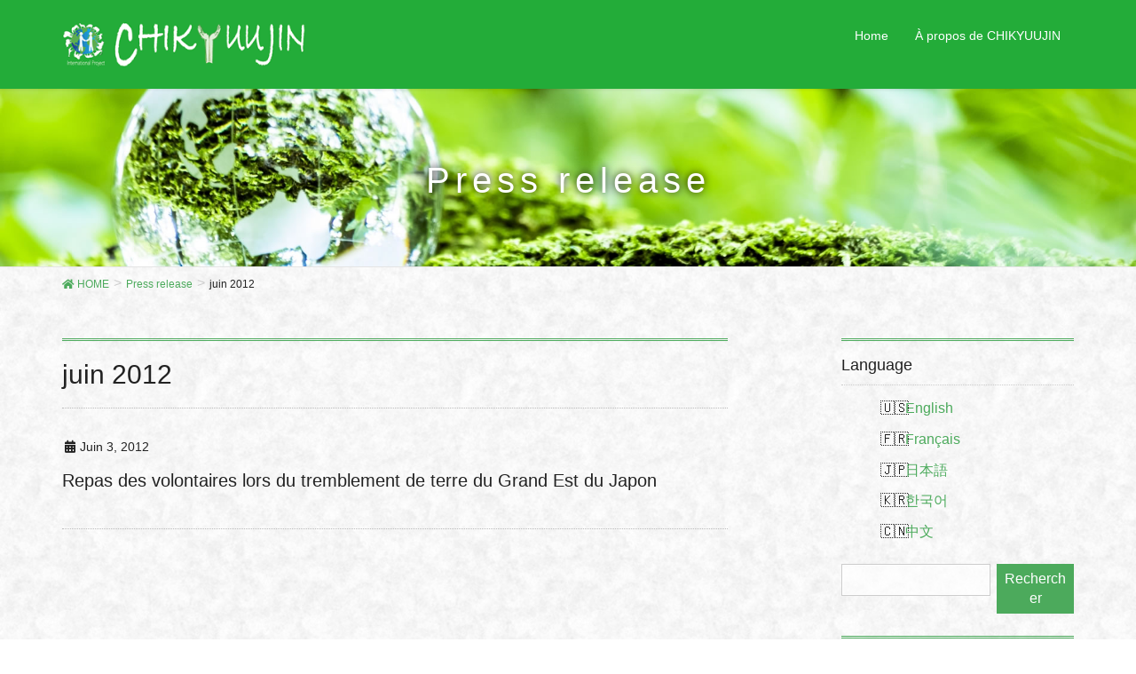

--- FILE ---
content_type: text/html; charset=UTF-8
request_url: https://chikyuujin.net/fr/2012/06/?post_type=press
body_size: 9917
content:
<!DOCTYPE html>
<html lang="fr-FR">
<head>
<meta charset="utf-8">
<meta http-equiv="X-UA-Compatible" content="IE=edge">
<meta name="viewport" content="width=device-width, initial-scale=1">
<!-- Google tag (gtag.js) --><script async src="https://www.googletagmanager.com/gtag/js?id=UA-144573242-2"></script><script>window.dataLayer = window.dataLayer || [];function gtag(){dataLayer.push(arguments);}gtag('js', new Date());gtag('config', 'UA-144573242-2');</script>
<title>juin 2012 | Chikyuujin</title>
<meta name='robots' content='max-image-preview:large' />
<link rel="alternate" type="application/rss+xml" title="Chikyuujin &raquo; Flux" href="https://chikyuujin.net/fr/feed/" />
<link rel="alternate" type="application/rss+xml" title="Chikyuujin &raquo; Flux des commentaires" href="https://chikyuujin.net/fr/comments/feed/" />
<link rel="alternate" type="application/rss+xml" title="Chikyuujin &raquo; Flux pour Press release" href="https://chikyuujin.net/fr/press/feed/" />
<meta name="description" content="Article of juin 2012. Chikyuujin CONGO / KENYA / UAE / UGANDA / JAPAN" /><script type="text/javascript">
window._wpemojiSettings = {"baseUrl":"https:\/\/s.w.org\/images\/core\/emoji\/14.0.0\/72x72\/","ext":".png","svgUrl":"https:\/\/s.w.org\/images\/core\/emoji\/14.0.0\/svg\/","svgExt":".svg","source":{"concatemoji":"https:\/\/chikyuujin.net\/wp-includes\/js\/wp-emoji-release.min.js?ver=6.2.8"}};
/*! This file is auto-generated */
!function(e,a,t){var n,r,o,i=a.createElement("canvas"),p=i.getContext&&i.getContext("2d");function s(e,t){p.clearRect(0,0,i.width,i.height),p.fillText(e,0,0);e=i.toDataURL();return p.clearRect(0,0,i.width,i.height),p.fillText(t,0,0),e===i.toDataURL()}function c(e){var t=a.createElement("script");t.src=e,t.defer=t.type="text/javascript",a.getElementsByTagName("head")[0].appendChild(t)}for(o=Array("flag","emoji"),t.supports={everything:!0,everythingExceptFlag:!0},r=0;r<o.length;r++)t.supports[o[r]]=function(e){if(p&&p.fillText)switch(p.textBaseline="top",p.font="600 32px Arial",e){case"flag":return s("\ud83c\udff3\ufe0f\u200d\u26a7\ufe0f","\ud83c\udff3\ufe0f\u200b\u26a7\ufe0f")?!1:!s("\ud83c\uddfa\ud83c\uddf3","\ud83c\uddfa\u200b\ud83c\uddf3")&&!s("\ud83c\udff4\udb40\udc67\udb40\udc62\udb40\udc65\udb40\udc6e\udb40\udc67\udb40\udc7f","\ud83c\udff4\u200b\udb40\udc67\u200b\udb40\udc62\u200b\udb40\udc65\u200b\udb40\udc6e\u200b\udb40\udc67\u200b\udb40\udc7f");case"emoji":return!s("\ud83e\udef1\ud83c\udffb\u200d\ud83e\udef2\ud83c\udfff","\ud83e\udef1\ud83c\udffb\u200b\ud83e\udef2\ud83c\udfff")}return!1}(o[r]),t.supports.everything=t.supports.everything&&t.supports[o[r]],"flag"!==o[r]&&(t.supports.everythingExceptFlag=t.supports.everythingExceptFlag&&t.supports[o[r]]);t.supports.everythingExceptFlag=t.supports.everythingExceptFlag&&!t.supports.flag,t.DOMReady=!1,t.readyCallback=function(){t.DOMReady=!0},t.supports.everything||(n=function(){t.readyCallback()},a.addEventListener?(a.addEventListener("DOMContentLoaded",n,!1),e.addEventListener("load",n,!1)):(e.attachEvent("onload",n),a.attachEvent("onreadystatechange",function(){"complete"===a.readyState&&t.readyCallback()})),(e=t.source||{}).concatemoji?c(e.concatemoji):e.wpemoji&&e.twemoji&&(c(e.twemoji),c(e.wpemoji)))}(window,document,window._wpemojiSettings);
</script>
<style type="text/css">
img.wp-smiley,
img.emoji {
	display: inline !important;
	border: none !important;
	box-shadow: none !important;
	height: 1em !important;
	width: 1em !important;
	margin: 0 0.07em !important;
	vertical-align: -0.1em !important;
	background: none !important;
	padding: 0 !important;
}
</style>
	<link rel='stylesheet' id='font-awesome-css' href='https://chikyuujin.net/wp-content/themes/lightning-pro/inc/font-awesome/package/versions/5/css/all.min.css?ver=5.11.2' type='text/css' media='all' />
<link rel='stylesheet' id='vkExUnit_common_style-css' href='https://chikyuujin.net/wp-content/plugins/vk-all-in-one-expansion-unit/assets/css/vkExUnit_style.css?ver=9.90.3.2' type='text/css' media='all' />
<style id='vkExUnit_common_style-inline-css' type='text/css'>
:root {--ver_page_top_button_url:url(https://chikyuujin.net/wp-content/plugins/vk-all-in-one-expansion-unit/assets/images/to-top-btn-icon.svg);}@font-face {font-weight: normal;font-style: normal;font-family: "vk_sns";src: url("https://chikyuujin.net/wp-content/plugins/vk-all-in-one-expansion-unit/inc/sns/icons/fonts/vk_sns.eot?-bq20cj");src: url("https://chikyuujin.net/wp-content/plugins/vk-all-in-one-expansion-unit/inc/sns/icons/fonts/vk_sns.eot?#iefix-bq20cj") format("embedded-opentype"),url("https://chikyuujin.net/wp-content/plugins/vk-all-in-one-expansion-unit/inc/sns/icons/fonts/vk_sns.woff?-bq20cj") format("woff"),url("https://chikyuujin.net/wp-content/plugins/vk-all-in-one-expansion-unit/inc/sns/icons/fonts/vk_sns.ttf?-bq20cj") format("truetype"),url("https://chikyuujin.net/wp-content/plugins/vk-all-in-one-expansion-unit/inc/sns/icons/fonts/vk_sns.svg?-bq20cj#vk_sns") format("svg");}
</style>
<link rel='stylesheet' id='wp-block-library-css' href='https://chikyuujin.net/wp-includes/css/dist/block-library/style.min.css?ver=6.2.8' type='text/css' media='all' />
<link rel='stylesheet' id='classic-theme-styles-css' href='https://chikyuujin.net/wp-includes/css/classic-themes.min.css?ver=6.2.8' type='text/css' media='all' />
<style id='global-styles-inline-css' type='text/css'>
body{--wp--preset--color--black: #000000;--wp--preset--color--cyan-bluish-gray: #abb8c3;--wp--preset--color--white: #ffffff;--wp--preset--color--pale-pink: #f78da7;--wp--preset--color--vivid-red: #cf2e2e;--wp--preset--color--luminous-vivid-orange: #ff6900;--wp--preset--color--luminous-vivid-amber: #fcb900;--wp--preset--color--light-green-cyan: #7bdcb5;--wp--preset--color--vivid-green-cyan: #00d084;--wp--preset--color--pale-cyan-blue: #8ed1fc;--wp--preset--color--vivid-cyan-blue: #0693e3;--wp--preset--color--vivid-purple: #9b51e0;--wp--preset--gradient--vivid-cyan-blue-to-vivid-purple: linear-gradient(135deg,rgba(6,147,227,1) 0%,rgb(155,81,224) 100%);--wp--preset--gradient--light-green-cyan-to-vivid-green-cyan: linear-gradient(135deg,rgb(122,220,180) 0%,rgb(0,208,130) 100%);--wp--preset--gradient--luminous-vivid-amber-to-luminous-vivid-orange: linear-gradient(135deg,rgba(252,185,0,1) 0%,rgba(255,105,0,1) 100%);--wp--preset--gradient--luminous-vivid-orange-to-vivid-red: linear-gradient(135deg,rgba(255,105,0,1) 0%,rgb(207,46,46) 100%);--wp--preset--gradient--very-light-gray-to-cyan-bluish-gray: linear-gradient(135deg,rgb(238,238,238) 0%,rgb(169,184,195) 100%);--wp--preset--gradient--cool-to-warm-spectrum: linear-gradient(135deg,rgb(74,234,220) 0%,rgb(151,120,209) 20%,rgb(207,42,186) 40%,rgb(238,44,130) 60%,rgb(251,105,98) 80%,rgb(254,248,76) 100%);--wp--preset--gradient--blush-light-purple: linear-gradient(135deg,rgb(255,206,236) 0%,rgb(152,150,240) 100%);--wp--preset--gradient--blush-bordeaux: linear-gradient(135deg,rgb(254,205,165) 0%,rgb(254,45,45) 50%,rgb(107,0,62) 100%);--wp--preset--gradient--luminous-dusk: linear-gradient(135deg,rgb(255,203,112) 0%,rgb(199,81,192) 50%,rgb(65,88,208) 100%);--wp--preset--gradient--pale-ocean: linear-gradient(135deg,rgb(255,245,203) 0%,rgb(182,227,212) 50%,rgb(51,167,181) 100%);--wp--preset--gradient--electric-grass: linear-gradient(135deg,rgb(202,248,128) 0%,rgb(113,206,126) 100%);--wp--preset--gradient--midnight: linear-gradient(135deg,rgb(2,3,129) 0%,rgb(40,116,252) 100%);--wp--preset--duotone--dark-grayscale: url('#wp-duotone-dark-grayscale');--wp--preset--duotone--grayscale: url('#wp-duotone-grayscale');--wp--preset--duotone--purple-yellow: url('#wp-duotone-purple-yellow');--wp--preset--duotone--blue-red: url('#wp-duotone-blue-red');--wp--preset--duotone--midnight: url('#wp-duotone-midnight');--wp--preset--duotone--magenta-yellow: url('#wp-duotone-magenta-yellow');--wp--preset--duotone--purple-green: url('#wp-duotone-purple-green');--wp--preset--duotone--blue-orange: url('#wp-duotone-blue-orange');--wp--preset--font-size--small: 13px;--wp--preset--font-size--medium: 20px;--wp--preset--font-size--large: 36px;--wp--preset--font-size--x-large: 42px;--wp--preset--spacing--20: 0.44rem;--wp--preset--spacing--30: 0.67rem;--wp--preset--spacing--40: 1rem;--wp--preset--spacing--50: 1.5rem;--wp--preset--spacing--60: 2.25rem;--wp--preset--spacing--70: 3.38rem;--wp--preset--spacing--80: 5.06rem;--wp--preset--shadow--natural: 6px 6px 9px rgba(0, 0, 0, 0.2);--wp--preset--shadow--deep: 12px 12px 50px rgba(0, 0, 0, 0.4);--wp--preset--shadow--sharp: 6px 6px 0px rgba(0, 0, 0, 0.2);--wp--preset--shadow--outlined: 6px 6px 0px -3px rgba(255, 255, 255, 1), 6px 6px rgba(0, 0, 0, 1);--wp--preset--shadow--crisp: 6px 6px 0px rgba(0, 0, 0, 1);}:where(.is-layout-flex){gap: 0.5em;}body .is-layout-flow > .alignleft{float: left;margin-inline-start: 0;margin-inline-end: 2em;}body .is-layout-flow > .alignright{float: right;margin-inline-start: 2em;margin-inline-end: 0;}body .is-layout-flow > .aligncenter{margin-left: auto !important;margin-right: auto !important;}body .is-layout-constrained > .alignleft{float: left;margin-inline-start: 0;margin-inline-end: 2em;}body .is-layout-constrained > .alignright{float: right;margin-inline-start: 2em;margin-inline-end: 0;}body .is-layout-constrained > .aligncenter{margin-left: auto !important;margin-right: auto !important;}body .is-layout-constrained > :where(:not(.alignleft):not(.alignright):not(.alignfull)){max-width: var(--wp--style--global--content-size);margin-left: auto !important;margin-right: auto !important;}body .is-layout-constrained > .alignwide{max-width: var(--wp--style--global--wide-size);}body .is-layout-flex{display: flex;}body .is-layout-flex{flex-wrap: wrap;align-items: center;}body .is-layout-flex > *{margin: 0;}:where(.wp-block-columns.is-layout-flex){gap: 2em;}.has-black-color{color: var(--wp--preset--color--black) !important;}.has-cyan-bluish-gray-color{color: var(--wp--preset--color--cyan-bluish-gray) !important;}.has-white-color{color: var(--wp--preset--color--white) !important;}.has-pale-pink-color{color: var(--wp--preset--color--pale-pink) !important;}.has-vivid-red-color{color: var(--wp--preset--color--vivid-red) !important;}.has-luminous-vivid-orange-color{color: var(--wp--preset--color--luminous-vivid-orange) !important;}.has-luminous-vivid-amber-color{color: var(--wp--preset--color--luminous-vivid-amber) !important;}.has-light-green-cyan-color{color: var(--wp--preset--color--light-green-cyan) !important;}.has-vivid-green-cyan-color{color: var(--wp--preset--color--vivid-green-cyan) !important;}.has-pale-cyan-blue-color{color: var(--wp--preset--color--pale-cyan-blue) !important;}.has-vivid-cyan-blue-color{color: var(--wp--preset--color--vivid-cyan-blue) !important;}.has-vivid-purple-color{color: var(--wp--preset--color--vivid-purple) !important;}.has-black-background-color{background-color: var(--wp--preset--color--black) !important;}.has-cyan-bluish-gray-background-color{background-color: var(--wp--preset--color--cyan-bluish-gray) !important;}.has-white-background-color{background-color: var(--wp--preset--color--white) !important;}.has-pale-pink-background-color{background-color: var(--wp--preset--color--pale-pink) !important;}.has-vivid-red-background-color{background-color: var(--wp--preset--color--vivid-red) !important;}.has-luminous-vivid-orange-background-color{background-color: var(--wp--preset--color--luminous-vivid-orange) !important;}.has-luminous-vivid-amber-background-color{background-color: var(--wp--preset--color--luminous-vivid-amber) !important;}.has-light-green-cyan-background-color{background-color: var(--wp--preset--color--light-green-cyan) !important;}.has-vivid-green-cyan-background-color{background-color: var(--wp--preset--color--vivid-green-cyan) !important;}.has-pale-cyan-blue-background-color{background-color: var(--wp--preset--color--pale-cyan-blue) !important;}.has-vivid-cyan-blue-background-color{background-color: var(--wp--preset--color--vivid-cyan-blue) !important;}.has-vivid-purple-background-color{background-color: var(--wp--preset--color--vivid-purple) !important;}.has-black-border-color{border-color: var(--wp--preset--color--black) !important;}.has-cyan-bluish-gray-border-color{border-color: var(--wp--preset--color--cyan-bluish-gray) !important;}.has-white-border-color{border-color: var(--wp--preset--color--white) !important;}.has-pale-pink-border-color{border-color: var(--wp--preset--color--pale-pink) !important;}.has-vivid-red-border-color{border-color: var(--wp--preset--color--vivid-red) !important;}.has-luminous-vivid-orange-border-color{border-color: var(--wp--preset--color--luminous-vivid-orange) !important;}.has-luminous-vivid-amber-border-color{border-color: var(--wp--preset--color--luminous-vivid-amber) !important;}.has-light-green-cyan-border-color{border-color: var(--wp--preset--color--light-green-cyan) !important;}.has-vivid-green-cyan-border-color{border-color: var(--wp--preset--color--vivid-green-cyan) !important;}.has-pale-cyan-blue-border-color{border-color: var(--wp--preset--color--pale-cyan-blue) !important;}.has-vivid-cyan-blue-border-color{border-color: var(--wp--preset--color--vivid-cyan-blue) !important;}.has-vivid-purple-border-color{border-color: var(--wp--preset--color--vivid-purple) !important;}.has-vivid-cyan-blue-to-vivid-purple-gradient-background{background: var(--wp--preset--gradient--vivid-cyan-blue-to-vivid-purple) !important;}.has-light-green-cyan-to-vivid-green-cyan-gradient-background{background: var(--wp--preset--gradient--light-green-cyan-to-vivid-green-cyan) !important;}.has-luminous-vivid-amber-to-luminous-vivid-orange-gradient-background{background: var(--wp--preset--gradient--luminous-vivid-amber-to-luminous-vivid-orange) !important;}.has-luminous-vivid-orange-to-vivid-red-gradient-background{background: var(--wp--preset--gradient--luminous-vivid-orange-to-vivid-red) !important;}.has-very-light-gray-to-cyan-bluish-gray-gradient-background{background: var(--wp--preset--gradient--very-light-gray-to-cyan-bluish-gray) !important;}.has-cool-to-warm-spectrum-gradient-background{background: var(--wp--preset--gradient--cool-to-warm-spectrum) !important;}.has-blush-light-purple-gradient-background{background: var(--wp--preset--gradient--blush-light-purple) !important;}.has-blush-bordeaux-gradient-background{background: var(--wp--preset--gradient--blush-bordeaux) !important;}.has-luminous-dusk-gradient-background{background: var(--wp--preset--gradient--luminous-dusk) !important;}.has-pale-ocean-gradient-background{background: var(--wp--preset--gradient--pale-ocean) !important;}.has-electric-grass-gradient-background{background: var(--wp--preset--gradient--electric-grass) !important;}.has-midnight-gradient-background{background: var(--wp--preset--gradient--midnight) !important;}.has-small-font-size{font-size: var(--wp--preset--font-size--small) !important;}.has-medium-font-size{font-size: var(--wp--preset--font-size--medium) !important;}.has-large-font-size{font-size: var(--wp--preset--font-size--large) !important;}.has-x-large-font-size{font-size: var(--wp--preset--font-size--x-large) !important;}
.wp-block-navigation a:where(:not(.wp-element-button)){color: inherit;}
:where(.wp-block-columns.is-layout-flex){gap: 2em;}
.wp-block-pullquote{font-size: 1.5em;line-height: 1.6;}
</style>
<link rel='stylesheet' id='bogo-css' href='https://chikyuujin.net/wp-content/plugins/bogo/includes/css/style.css?ver=3.7' type='text/css' media='all' />
<link rel='stylesheet' id='veu-cta-css' href='https://chikyuujin.net/wp-content/plugins/vk-all-in-one-expansion-unit/inc/call-to-action/package/assets/css/style.css?ver=9.90.3.2' type='text/css' media='all' />
<link rel='stylesheet' id='lightning-common-style-css' href='https://chikyuujin.net/wp-content/themes/lightning-pro/assets/css/common.css?ver=3.2.2' type='text/css' media='all' />
<link rel='stylesheet' id='lightning-design-style-css' href='https://chikyuujin.net/wp-content/plugins/lightning-skin-jpnstyle/bs3/css/style.css?ver=4.0.2' type='text/css' media='all' />
<style id='lightning-design-style-inline-css' type='text/css'>
/* ltg theme common */.color_key_bg,.color_key_bg_hover:hover{background-color: #4caa5c;}.color_key_txt,.color_key_txt_hover:hover{color: #4caa5c;}.color_key_border,.color_key_border_hover:hover{border-color: #4caa5c;}.color_key_dark_bg,.color_key_dark_bg_hover:hover{background-color: #a3c62b;}.color_key_dark_txt,.color_key_dark_txt_hover:hover{color: #a3c62b;}.color_key_dark_border,.color_key_dark_border_hover:hover{border-color: #a3c62b;}
.bbp-submit-wrapper .button.submit,.woocommerce a.button.alt:hover,.woocommerce-product-search button:hover,.woocommerce button.button.alt { background-color:#a3c62b ; }.bbp-submit-wrapper .button.submit:hover,.woocommerce a.button.alt,.woocommerce-product-search button,.woocommerce button.button.alt:hover { background-color:#4caa5c ; }.woocommerce ul.product_list_widget li a:hover img { border-color:#4caa5c; }.veu_color_txt_key { color:#a3c62b ; }.veu_color_bg_key { background-color:#a3c62b ; }.veu_color_border_key { border-color:#a3c62b ; }.btn-default { border-color:#4caa5c;color:#4caa5c;}.btn-default:focus,.btn-default:hover { border-color:#4caa5c;background-color: #4caa5c; }.btn-primary { background-color:#4caa5c;border-color:#a3c62b; }.btn-primary:focus,.btn-primary:hover { background-color:#a3c62b;border-color:#4caa5c; }
.tagcloud a:before { font-family: "Font Awesome 5 Free";content: "\f02b";font-weight: bold; }
a { color:#4caa5c; }a:focus, a:hover { color:#a3c62b; }h2,.mainSection-title{ border-color: #4caa5c;}.subSection .subSection-title { border-top-color: #4caa5c;}h3:after, .subSection-title:after,.veu_card .veu_card_title:after { border-bottom-color:#4caa5c; }h4 { border-left-color: #4caa5c; }.mainSection header h1{ border-color:#4caa5c; }h2:before,.subSection .subSection-title:before,.mainSection .archive-header h1:before { color: #4caa5c; }dt:before { color:#4caa5c; }.nav > li a:hover{ color: #4caa5c; }ul.gMenu > li > a:hover:after,ul.gMenu > li.current-post-ancestor > a:after,ul.gMenu > li.current-menu-item > a:after,ul.gMenu > li.current-menu-parent > a:after,ul.gMenu > li.current-menu-ancestor > a:after,ul.gMenu > li.current_page_parent > a:after,ul.gMenu > li.current_page_ancestor > a:after{ border-bottom-color: #4caa5c; }@media (min-width: 992px){ul.gMenu > li > ul.sub-menu li a{background-color:#4caa5c;}ul.gMenu > li > ul.sub-menu li a:hover {background-color:#a3c62b;}ul.gMenu > li:before,ul.gMenu > li.menu-item-has-children::after { border-bottom-color:#4caa5c;}}.siteContent .btn-default:after { border-color: #4caa5c;}.siteContent .btn-primary,.siteContent .btn-primary:after{ border-color: #a3c62b;}.siteContent .btn-primary:focus:after,.siteContent .btn-primary:hover:after { border-color:#4caa5c; }ul.page-numbers li span.page-numbers.current{ background-color:#4caa5c }.pager li > a:hover{ background-color: #4caa5c; color: #fff; }.veu_3prArea .btn-default:after { color:#4caa5c; }.veu_sitemap .sitemap-col .link-list li a:hover { color: #4caa5c; }.widget_nav_menu ul li a:hover,.widget_archive ul li a:hover,.widget_categories ul li a:hover,.widget_pages ul li a:hover,.widget_recent_entries ul li a:hover{ color: #4caa5c; }.veu_newPosts ul.postList li .taxonomies a{ color:#4caa5c; border-color:#4caa5c; }.veu_newPosts ul.postList li .taxonomies a:hover{ background-color:#4caa5c; border-color:#4caa5c; }.mainSection .veu_newPosts.pt_0 .media-body .media-taxonomy a:hover{ color: #4caa5c; }.mainSection .veu_newPosts.pt_0 .media-body .media-taxonomy:after{ border-top: solid 1px #4caa5c; }.media .media-body .media-heading a:hover{ color: #4caa5c; }.siteHeader,.gMenu_outer nav,.navSection,.siteFooter,.siteFooter .copySection{ background-color:#23ac39; }.siteContent,.siteContent_after{background: url(https://chikyuujin.net/wp-content/plugins/lightning-skin-jpnstyle/images/jpnpaper03.jpg ) repeat;}
/* page header */.page-header{color:#ffffff;text-align:center;background: url(https://chikyuujin.net/wp-content/uploads/2018/11/01.jpg) no-repeat 50% center;background-size: cover;}
/* Font switch */.navbar-brand.siteHeader_logo{ font-family:"メイリオ",Meiryo,"ヒラギノ角ゴ ProN W3", Hiragino Kaku Gothic ProN,sans-serif;}.gMenu_name,.vk-mobile-nav .menu,.mobile-fix-nav-menu{ font-family:"メイリオ",Meiryo,"ヒラギノ角ゴ ProN W3", Hiragino Kaku Gothic ProN,sans-serif;}h1,h2,h3,h4,h5,h6,dt,.page-header_pageTitle,.mainSection-title,.subSection-title,.veu_leadTxt,.lead{ font-family:"メイリオ",Meiryo,"ヒラギノ角ゴ ProN W3", Hiragino Kaku Gothic ProN,sans-serif;}body{ font-family:"メイリオ",Meiryo,"ヒラギノ角ゴ ProN W3", Hiragino Kaku Gothic ProN,sans-serif;}
</style>
<link rel='stylesheet' id='lightning-theme-style-css' href='https://chikyuujin.net/wp-content/themes/lightning-pro/style.css?ver=3.2.2' type='text/css' media='all' />
<link rel='stylesheet' id='vk-media-posts-style-css' href='https://chikyuujin.net/wp-content/themes/lightning-pro/inc/media-posts/package/css/media-posts.css?ver=1.2' type='text/css' media='all' />
<link rel='stylesheet' id='lightning-jpnstyle-icons-css' href='https://chikyuujin.net/wp-content/plugins/lightning-skin-jpnstyle/bs3/../icons/style.css?ver=4.0.2' type='text/css' media='all' />
<script type='text/javascript' src='https://chikyuujin.net/wp-includes/js/jquery/jquery.min.js?ver=3.6.4' id='jquery-core-js'></script>
<script type='text/javascript' src='https://chikyuujin.net/wp-includes/js/jquery/jquery-migrate.min.js?ver=3.4.0' id='jquery-migrate-js'></script>
<link rel="https://api.w.org/" href="https://chikyuujin.net/fr/wp-json/" /><link rel="EditURI" type="application/rsd+xml" title="RSD" href="https://chikyuujin.net/xmlrpc.php?rsd" />
<link rel="wlwmanifest" type="application/wlwmanifest+xml" href="https://chikyuujin.net/wp-includes/wlwmanifest.xml" />
<meta name="generator" content="WordPress 6.2.8" />
<link rel="alternate" hreflang="fr-FR" href="https://chikyuujin.net/fr/2012/06/?post_type=press" />
<link rel="alternate" hreflang="ja" href="https://chikyuujin.net/ja/2012/06/?post_type=press" />
<link rel="alternate" hreflang="ko-KR" href="https://chikyuujin.net/ko/2012/06/?post_type=press" />
<link rel="alternate" hreflang="zh-CN" href="https://chikyuujin.net/zh/2012/06/?post_type=press" />
<link rel="alternate" hreflang="en-US" href="https://chikyuujin.net/2012/06/?post_type=press" />
<!-- [ VK All in One Expansion Unit OGP ] -->
<meta property="og:site_name" content="Chikyuujin" />
<meta property="og:url" content="https://chikyuujin.net/fr/press/" />
<meta property="og:title" content="juin 2012 | Chikyuujin" />
<meta property="og:description" content="Article of juin 2012. Chikyuujin CONGO / KENYA / UAE / UGANDA / JAPAN" />
<meta property="og:type" content="article" />
<!-- [ / VK All in One Expansion Unit OGP ] -->
<!-- [ VK All in One Expansion Unit twitter card ] -->
<meta name="twitter:card" content="summary_large_image">
<meta name="twitter:description" content="Article of juin 2012. Chikyuujin CONGO / KENYA / UAE / UGANDA / JAPAN">
<meta name="twitter:title" content="juin 2012 | Chikyuujin">
<meta name="twitter:url" content="https://chikyuujin.net/fr/press/great-east-japan-earthquake-volunteer-meals/">
	<meta name="twitter:domain" content="chikyuujin.net">
	<!-- [ / VK All in One Expansion Unit twitter card ] -->
	
</head>
<body class="archive date post-type-archive post-type-archive-press fr-FR post-type-press sidebar-fix device-pc fa_v5_css headfix">
<svg xmlns="http://www.w3.org/2000/svg" viewBox="0 0 0 0" width="0" height="0" focusable="false" role="none" style="visibility: hidden; position: absolute; left: -9999px; overflow: hidden;" ><defs><filter id="wp-duotone-dark-grayscale"><feColorMatrix color-interpolation-filters="sRGB" type="matrix" values=" .299 .587 .114 0 0 .299 .587 .114 0 0 .299 .587 .114 0 0 .299 .587 .114 0 0 " /><feComponentTransfer color-interpolation-filters="sRGB" ><feFuncR type="table" tableValues="0 0.49803921568627" /><feFuncG type="table" tableValues="0 0.49803921568627" /><feFuncB type="table" tableValues="0 0.49803921568627" /><feFuncA type="table" tableValues="1 1" /></feComponentTransfer><feComposite in2="SourceGraphic" operator="in" /></filter></defs></svg><svg xmlns="http://www.w3.org/2000/svg" viewBox="0 0 0 0" width="0" height="0" focusable="false" role="none" style="visibility: hidden; position: absolute; left: -9999px; overflow: hidden;" ><defs><filter id="wp-duotone-grayscale"><feColorMatrix color-interpolation-filters="sRGB" type="matrix" values=" .299 .587 .114 0 0 .299 .587 .114 0 0 .299 .587 .114 0 0 .299 .587 .114 0 0 " /><feComponentTransfer color-interpolation-filters="sRGB" ><feFuncR type="table" tableValues="0 1" /><feFuncG type="table" tableValues="0 1" /><feFuncB type="table" tableValues="0 1" /><feFuncA type="table" tableValues="1 1" /></feComponentTransfer><feComposite in2="SourceGraphic" operator="in" /></filter></defs></svg><svg xmlns="http://www.w3.org/2000/svg" viewBox="0 0 0 0" width="0" height="0" focusable="false" role="none" style="visibility: hidden; position: absolute; left: -9999px; overflow: hidden;" ><defs><filter id="wp-duotone-purple-yellow"><feColorMatrix color-interpolation-filters="sRGB" type="matrix" values=" .299 .587 .114 0 0 .299 .587 .114 0 0 .299 .587 .114 0 0 .299 .587 .114 0 0 " /><feComponentTransfer color-interpolation-filters="sRGB" ><feFuncR type="table" tableValues="0.54901960784314 0.98823529411765" /><feFuncG type="table" tableValues="0 1" /><feFuncB type="table" tableValues="0.71764705882353 0.25490196078431" /><feFuncA type="table" tableValues="1 1" /></feComponentTransfer><feComposite in2="SourceGraphic" operator="in" /></filter></defs></svg><svg xmlns="http://www.w3.org/2000/svg" viewBox="0 0 0 0" width="0" height="0" focusable="false" role="none" style="visibility: hidden; position: absolute; left: -9999px; overflow: hidden;" ><defs><filter id="wp-duotone-blue-red"><feColorMatrix color-interpolation-filters="sRGB" type="matrix" values=" .299 .587 .114 0 0 .299 .587 .114 0 0 .299 .587 .114 0 0 .299 .587 .114 0 0 " /><feComponentTransfer color-interpolation-filters="sRGB" ><feFuncR type="table" tableValues="0 1" /><feFuncG type="table" tableValues="0 0.27843137254902" /><feFuncB type="table" tableValues="0.5921568627451 0.27843137254902" /><feFuncA type="table" tableValues="1 1" /></feComponentTransfer><feComposite in2="SourceGraphic" operator="in" /></filter></defs></svg><svg xmlns="http://www.w3.org/2000/svg" viewBox="0 0 0 0" width="0" height="0" focusable="false" role="none" style="visibility: hidden; position: absolute; left: -9999px; overflow: hidden;" ><defs><filter id="wp-duotone-midnight"><feColorMatrix color-interpolation-filters="sRGB" type="matrix" values=" .299 .587 .114 0 0 .299 .587 .114 0 0 .299 .587 .114 0 0 .299 .587 .114 0 0 " /><feComponentTransfer color-interpolation-filters="sRGB" ><feFuncR type="table" tableValues="0 0" /><feFuncG type="table" tableValues="0 0.64705882352941" /><feFuncB type="table" tableValues="0 1" /><feFuncA type="table" tableValues="1 1" /></feComponentTransfer><feComposite in2="SourceGraphic" operator="in" /></filter></defs></svg><svg xmlns="http://www.w3.org/2000/svg" viewBox="0 0 0 0" width="0" height="0" focusable="false" role="none" style="visibility: hidden; position: absolute; left: -9999px; overflow: hidden;" ><defs><filter id="wp-duotone-magenta-yellow"><feColorMatrix color-interpolation-filters="sRGB" type="matrix" values=" .299 .587 .114 0 0 .299 .587 .114 0 0 .299 .587 .114 0 0 .299 .587 .114 0 0 " /><feComponentTransfer color-interpolation-filters="sRGB" ><feFuncR type="table" tableValues="0.78039215686275 1" /><feFuncG type="table" tableValues="0 0.94901960784314" /><feFuncB type="table" tableValues="0.35294117647059 0.47058823529412" /><feFuncA type="table" tableValues="1 1" /></feComponentTransfer><feComposite in2="SourceGraphic" operator="in" /></filter></defs></svg><svg xmlns="http://www.w3.org/2000/svg" viewBox="0 0 0 0" width="0" height="0" focusable="false" role="none" style="visibility: hidden; position: absolute; left: -9999px; overflow: hidden;" ><defs><filter id="wp-duotone-purple-green"><feColorMatrix color-interpolation-filters="sRGB" type="matrix" values=" .299 .587 .114 0 0 .299 .587 .114 0 0 .299 .587 .114 0 0 .299 .587 .114 0 0 " /><feComponentTransfer color-interpolation-filters="sRGB" ><feFuncR type="table" tableValues="0.65098039215686 0.40392156862745" /><feFuncG type="table" tableValues="0 1" /><feFuncB type="table" tableValues="0.44705882352941 0.4" /><feFuncA type="table" tableValues="1 1" /></feComponentTransfer><feComposite in2="SourceGraphic" operator="in" /></filter></defs></svg><svg xmlns="http://www.w3.org/2000/svg" viewBox="0 0 0 0" width="0" height="0" focusable="false" role="none" style="visibility: hidden; position: absolute; left: -9999px; overflow: hidden;" ><defs><filter id="wp-duotone-blue-orange"><feColorMatrix color-interpolation-filters="sRGB" type="matrix" values=" .299 .587 .114 0 0 .299 .587 .114 0 0 .299 .587 .114 0 0 .299 .587 .114 0 0 " /><feComponentTransfer color-interpolation-filters="sRGB" ><feFuncR type="table" tableValues="0.098039215686275 1" /><feFuncG type="table" tableValues="0 0.66274509803922" /><feFuncB type="table" tableValues="0.84705882352941 0.41960784313725" /><feFuncA type="table" tableValues="1 1" /></feComponentTransfer><feComposite in2="SourceGraphic" operator="in" /></filter></defs></svg><div class="vk-mobile-nav-menu-btn">MENU</div><div class="vk-mobile-nav"><aside class="widget vk-mobile-nav-widget widget_bogo_language_switcher" id="bogo_language_switcher-3"><h1 class="widget-title subSection-title">Language</h1><ul class="bogo-language-switcher list-view"><li class="en-US en first"><span class="bogoflags bogoflags-us"></span> <span class="bogo-language-name"><a rel="alternate" hreflang="en-US" href="https://chikyuujin.net/2012/06/?post_type=press" title="English">English</a></span></li>
<li class="fr-FR fr current"><span class="bogoflags bogoflags-fr"></span> <span class="bogo-language-name"><a rel="alternate" hreflang="fr-FR" href="https://chikyuujin.net/fr/2012/06/?post_type=press" title="French" class="current" aria-current="page">Français</a></span></li>
<li class="ja"><span class="bogoflags bogoflags-jp"></span> <span class="bogo-language-name"><a rel="alternate" hreflang="ja" href="https://chikyuujin.net/ja/2012/06/?post_type=press" title="Japanese">日本語</a></span></li>
<li class="ko-KR ko"><span class="bogoflags bogoflags-kr"></span> <span class="bogo-language-name"><a rel="alternate" hreflang="ko-KR" href="https://chikyuujin.net/ko/2012/06/?post_type=press" title="Korean">한국어</a></span></li>
<li class="zh-CN zh last"><span class="bogoflags bogoflags-cn"></span> <span class="bogo-language-name"><a rel="alternate" hreflang="zh-CN" href="https://chikyuujin.net/zh/2012/06/?post_type=press" title="Chinese">中文</a></span></li>
</ul></aside><nav class="global-nav"><ul id="menu-gmenu" class="vk-menu-acc  menu"><li id="menu-item-591" class="menu-item menu-item-type-post_type menu-item-object-page menu-item-home menu-item-591"><a href="https://chikyuujin.net/fr/">Home</a></li>
<li id="menu-item-595" class="menu-item menu-item-type-post_type menu-item-object-page menu-item-595"><a href="https://chikyuujin.net/fr/company-overview/">À propos de CHIKYUUJIN</a></li>
</ul></nav></div><header class="navbar siteHeader">
		<div class="container siteHeadContainer">
		<div class="navbar-header">
						<p class="navbar-brand siteHeader_logo">
			<a href="https://chikyuujin.net/fr/">
				<span><img src="https://chikyuujin.net/wp-content/uploads/2019/08/logo2.png" alt="Chikyuujin" /></span>
			</a>
			</p>
								</div>

		<div id="gMenu_outer" class="gMenu_outer"><nav class="menu-gmenu-container"><ul id="menu-gmenu-2" class="menu nav gMenu"><li id="menu-item-591" class="menu-item menu-item-type-post_type menu-item-object-page menu-item-home"><a href="https://chikyuujin.net/fr/"><strong class="gMenu_name">Home</strong></a></li>
<li id="menu-item-595" class="menu-item menu-item-type-post_type menu-item-object-page"><a href="https://chikyuujin.net/fr/company-overview/"><strong class="gMenu_name">À propos de CHIKYUUJIN</strong></a></li>
</ul></nav></div>	</div>
	</header>

<div class="section page-header"><div class="container"><div class="row"><div class="col-md-12">
<div class="page-header_pageTitle">
Press release</div>
</div></div></div></div><!-- [ /.page-header ] -->
<!-- [ .breadSection ] -->
<div class="section breadSection">
<div class="container">
<div class="row">
<ol class="breadcrumb" itemtype="http://schema.org/BreadcrumbList"><li id="panHome" itemprop="itemListElement" itemscope itemtype="http://schema.org/ListItem"><a itemprop="item" href="https://chikyuujin.net/fr/"><span itemprop="name"><i class="fa fa-home"></i> HOME</span></a></li><li itemprop="itemListElement" itemscope itemtype="http://schema.org/ListItem"><a itemprop="item" href="https://chikyuujin.net/fr/press/"><span itemprop="name">Press release</span></a></li><li><span>juin 2012</span></li></ol>
</div>
</div>
</div>
<!-- [ /.breadSection ] -->
<div class="section siteContent">
<div class="container">
<div class="row">
<div class="col-md-8 mainSection" id="main" role="main">

	<header class="archive-header"><h1>juin 2012</h1></header>
<div class="postList">


	
		<article class="media">
<div id="post-672" class="post-672 press type-press status-publish hentry fr-FR">
		<div class="media-body">
		<div class="entry-meta">


<span class="published entry-meta_items">Juin 3, 2012</span>

<span class="entry-meta_items entry-meta_updated">/ Last updated : <span class="updated">Juin 3, 2021</span></span>


	
	<span class="vcard author entry-meta_items entry-meta_items_author"><span class="fn">shu16</span></span>




</div>
		<h1 class="media-heading entry-title"><a href="https://chikyuujin.net/fr/press/great-east-japan-earthquake-volunteer-meals/">Repas des volontaires lors du tremblement de terre du Grand Est du Japon</a></h1>
		<a href="https://chikyuujin.net/fr/press/great-east-japan-earthquake-volunteer-meals/" class="media-body_excerpt"></a>
	</div>
</div>
</article>

	
	
	
</div><!-- [ /.postList ] -->

</div><!-- [ /.mainSection ] -->

<div class="col-md-3 col-md-offset-1 subSection sideSection">
<aside class="widget widget_bogo_language_switcher" id="bogo_language_switcher-2"><h1 class="widget-title subSection-title">Language</h1><ul class="bogo-language-switcher list-view"><li class="en-US en first"><span class="bogoflags bogoflags-us"></span> <span class="bogo-language-name"><a rel="alternate" hreflang="en-US" href="https://chikyuujin.net/2012/06/?post_type=press" title="English">English</a></span></li>
<li class="fr-FR fr current"><span class="bogoflags bogoflags-fr"></span> <span class="bogo-language-name"><a rel="alternate" hreflang="fr-FR" href="https://chikyuujin.net/fr/2012/06/?post_type=press" title="French" class="current" aria-current="page">Français</a></span></li>
<li class="ja"><span class="bogoflags bogoflags-jp"></span> <span class="bogo-language-name"><a rel="alternate" hreflang="ja" href="https://chikyuujin.net/ja/2012/06/?post_type=press" title="Japanese">日本語</a></span></li>
<li class="ko-KR ko"><span class="bogoflags bogoflags-kr"></span> <span class="bogo-language-name"><a rel="alternate" hreflang="ko-KR" href="https://chikyuujin.net/ko/2012/06/?post_type=press" title="Korean">한국어</a></span></li>
<li class="zh-CN zh last"><span class="bogoflags bogoflags-cn"></span> <span class="bogo-language-name"><a rel="alternate" hreflang="zh-CN" href="https://chikyuujin.net/zh/2012/06/?post_type=press" title="Chinese">中文</a></span></li>
</ul></aside><aside class="widget widget_search" id="search-2"><form role="search" method="get" id="searchform" class="searchform" action="https://chikyuujin.net/fr/">
				<div>
					<label class="screen-reader-text" for="s">Rechercher :</label>
					<input type="text" value="" name="s" id="s" />
					<input type="submit" id="searchsubmit" value="Rechercher" />
				</div>
			</form></aside><aside class="widget widget_vkexunit_post_list" id="vkexunit_post_list-3"><div class="veu_postList pt_0"><h1 class="widget-title subSection-title">News &amp; Press Release</h1><div class="postList postList_miniThumb">
<div class="postList_item" id="post-738">
				<div class="postList_thumbnail">
		<a href="https://chikyuujin.net/fr/press/licence-pour-la-fonte-et-la-fabrication-de-metaux-precieux/">
			<img width="150" height="150" src="https://chikyuujin.net/wp-content/uploads/2023/08/license_s-2-150x150.jpg" class="attachment-thumbnail size-thumbnail wp-post-image" alt="" decoding="async" loading="lazy" />		</a>
		</div><!-- [ /.postList_thumbnail ] -->
		<div class="postList_body">
		<div class="postList_title entry-title"><a href="https://chikyuujin.net/fr/press/licence-pour-la-fonte-et-la-fabrication-de-metaux-precieux/">Licence pour la fonte et la fabrication de métaux précieux</a></div><div class="published postList_date postList_meta_items">Août 7, 2023</div>	</div><!-- [ /.postList_body ] -->
</div>
		
<div class="postList_item" id="post-686">
				<div class="postList_thumbnail">
		<a href="https://chikyuujin.net/fr/press/distribution-of-groceries-to-goma-victims-by-earthlings-amado/">
			<img width="150" height="150" src="https://chikyuujin.net/wp-content/uploads/2021/06/43635bf294f66b5031fa95683a294b91-150x150.jpg" class="attachment-thumbnail size-thumbnail wp-post-image" alt="" decoding="async" loading="lazy" />		</a>
		</div><!-- [ /.postList_thumbnail ] -->
		<div class="postList_body">
		<div class="postList_title entry-title"><a href="https://chikyuujin.net/fr/press/distribution-of-groceries-to-goma-victims-by-earthlings-amado/">Distribution d&rsquo;épicerie aux victimes de GOMA par les terriens, Amado.</a></div><div class="published postList_date postList_meta_items">Juin 8, 2021</div>	</div><!-- [ /.postList_body ] -->
</div>
		
<div class="postList_item" id="post-679">
				<div class="postList_thumbnail">
		<a href="https://chikyuujin.net/fr/press/in-goma-the-day-after-the-eruption-of-nyiragongo-volcano/">
			<img width="150" height="150" src="https://chikyuujin.net/wp-content/uploads/2021/06/95ab2b21cbfef8681ddc6780599d4613-150x150.jpg" class="attachment-thumbnail size-thumbnail wp-post-image" alt="" decoding="async" loading="lazy" />		</a>
		</div><!-- [ /.postList_thumbnail ] -->
		<div class="postList_body">
		<div class="postList_title entry-title"><a href="https://chikyuujin.net/fr/press/in-goma-the-day-after-the-eruption-of-nyiragongo-volcano/">A GOMA, au lendemain de l&rsquo;éruption du volcan Nyiragongo.</a></div><div class="published postList_date postList_meta_items">Juin 4, 2021</div>	</div><!-- [ /.postList_body ] -->
</div>
		
<div class="postList_item" id="post-662">
				<div class="postList_thumbnail">
		<a href="https://chikyuujin.net/fr/press/a-volcanic-disaster-support-camp-has-been-set-up-and-is-active-in-goma-the-democratic-republic-of-the-congo/">
			<img width="150" height="150" src="https://chikyuujin.net/wp-content/uploads/2021/06/176fd8e50d785c5fdbaa77069fa7f042-150x150.jpg" class="attachment-thumbnail size-thumbnail wp-post-image" alt="" decoding="async" loading="lazy" />		</a>
		</div><!-- [ /.postList_thumbnail ] -->
		<div class="postList_body">
		<div class="postList_title entry-title"><a href="https://chikyuujin.net/fr/press/a-volcanic-disaster-support-camp-has-been-set-up-and-is-active-in-goma-the-democratic-republic-of-the-congo/">Un camp de soutien en cas de catastrophe volcanique a été mis en place et est actif à GOMA, en République démocratique du Congo.</a></div><div class="published postList_date postList_meta_items">Juin 3, 2021</div>	</div><!-- [ /.postList_body ] -->
</div>
		
<div class="postList_item" id="post-667">
				<div class="postList_thumbnail">
		<a href="https://chikyuujin.net/fr/press/nyiragongo-volcano-eruption-disaster-relief-activities-in-partnership-with-local-congo-chikyuujin-and-non-profit-organization-amado/">
			<img width="150" height="150" src="https://chikyuujin.net/wp-content/uploads/2021/05/goma-150x150.jpg" class="attachment-thumbnail size-thumbnail wp-post-image" alt="" decoding="async" loading="lazy" />		</a>
		</div><!-- [ /.postList_thumbnail ] -->
		<div class="postList_body">
		<div class="postList_title entry-title"><a href="https://chikyuujin.net/fr/press/nyiragongo-volcano-eruption-disaster-relief-activities-in-partnership-with-local-congo-chikyuujin-and-non-profit-organization-amado/">Activités de secours en cas de catastrophe liée à l&rsquo;éruption du volcan Nyiragongo en partenariat avec le congo chikyuujin local et l&rsquo;organisation à but non lucratif Amado</a></div><div class="published postList_date postList_meta_items">Juin 1, 2021</div>	</div><!-- [ /.postList_body ] -->
</div>
		
<div class="postList_item" id="post-672">
			<div class="postList_body">
		<div class="postList_title entry-title"><a href="https://chikyuujin.net/fr/press/great-east-japan-earthquake-volunteer-meals/">Repas des volontaires lors du tremblement de terre du Grand Est du Japon</a></div><div class="published postList_date postList_meta_items">Juin 3, 2012</div>	</div><!-- [ /.postList_body ] -->
</div>
		</div></div></aside>			<aside class="widget widget_wp_widget_vk_archive_list" id="wp_widget_vk_archive_list-2">			<div class="sideWidget widget_archive">
				<h1 class="widget-title subSection-title">月別アーカイブ</h1>									<ul class="localNavi">
							<li><a href='https://chikyuujin.net/fr/2023/08/?post_type=press'>août 2023</a></li>
	<li><a href='https://chikyuujin.net/fr/2021/06/?post_type=press'>juin 2021</a></li>
	<li><a href='https://chikyuujin.net/fr/2021/05/?post_type=press'>mai 2021</a></li>
	<li><a href='https://chikyuujin.net/fr/2019/09/?post_type=press'>septembre 2019</a></li>
	<li><a href='https://chikyuujin.net/fr/2019/08/?post_type=press'>août 2019</a></li>
	<li><a href='https://chikyuujin.net/fr/2012/06/?post_type=press' aria-current="page">juin 2012</a></li>
	<li><a href='https://chikyuujin.net/fr/2011/11/?post_type=press'>novembre 2011</a></li>
					</ul>
				
			</div>
			</aside>			</div><!-- [ /.subSection ] -->

</div><!-- [ /.row ] -->
</div><!-- [ /.container ] -->
</div><!-- [ /.siteContent ] -->


<footer class="section siteFooter">
	<div class="footerMenu">
	   <div class="container">
					</div>
	</div>
	<div class="container sectionBox">
		<div class="row ">
			<div class="col-md-4"><aside class="widget widget_wp_widget_vkexunit_profile" id="wp_widget_vkexunit_profile-5">
<div class="veu_profile">
<h1 class="widget-title subSection-title">CHIKYUUJIN CONGO</h1><div class="profile" >
<p class="profile_text">1054,AV,Batetela,C/Gombe Kinshasa RD CONGO</p>

</div>
<!-- / .site-profile -->
</div>
</aside></div><div class="col-md-4"><aside class="widget widget_wp_widget_vkexunit_profile" id="wp_widget_vkexunit_profile-4">
<div class="veu_profile">
<h1 class="widget-title subSection-title">CHIKYUUJIN KENYA</h1><div class="profile" >
<p class="profile_text">Chikyuujin Company Limited<br />
NA,NAKARU BUILDING, NA,<br />
Nakuru District,<br />
PO Box:14640,<br />
Postal Code:20100</p>

</div>
<!-- / .site-profile -->
</div>
</aside><aside class="widget widget_wp_widget_vkexunit_profile" id="wp_widget_vkexunit_profile-6">
<div class="veu_profile">
<h1 class="widget-title subSection-title">CHIKYUUJIN FZCO</h1><div class="profile" >
<p class="profile_text">Dubai Silicon Oasis,DDP Building A2<br />
Dubai,United Arab Emirates</p>

</div>
<!-- / .site-profile -->
</div>
</aside></div><div class="col-md-4"><aside class="widget widget_wp_widget_vkexunit_profile" id="wp_widget_vkexunit_profile-7">
<div class="veu_profile">
<h1 class="widget-title subSection-title">CHIKYUUJIN UGANDA LIMITED</h1><div class="profile" >
<p class="profile_text">Office:245A Serena Conference Centre<br />
Kampala Serena Hotel<br />
P.O.Box 71424, Kampala</p>

</div>
<!-- / .site-profile -->
</div>
</aside><aside class="widget widget_wp_widget_vkexunit_profile" id="wp_widget_vkexunit_profile-2">
<div class="veu_profile">
<h1 class="widget-title subSection-title">CHIKYUUJIN TOKYO JAPAN</h1><div class="profile" >
<p class="profile_text">1-11-1 Marunouchi, Chiyoda-ku, Tokyo<br />
Pacific Century Place 13F</p>

</div>
<!-- / .site-profile -->
</div>
</aside></div>		</div>
	</div>

	
	<div class="container sectionBox copySection text-center">
			<p>Copyright &copy; Chikyuujin All Rights Reserved.</p>	</div>
</footer>
<a href="#top" id="page_top" class="page_top_btn">PAGE TOP</a><script type='text/javascript' src='https://chikyuujin.net/wp-includes/js/clipboard.min.js?ver=2.0.11' id='clipboard-js'></script>
<script type='text/javascript' src='https://chikyuujin.net/wp-content/plugins/vk-all-in-one-expansion-unit/inc/sns/assets/js/copy-button.js' id='copy-button-js'></script>
<script type='text/javascript' src='https://chikyuujin.net/wp-content/plugins/vk-all-in-one-expansion-unit/inc/smooth-scroll/js/smooth-scroll.min.js?ver=9.90.3.2' id='smooth-scroll-js-js'></script>
<script type='text/javascript' id='vkExUnit_master-js-js-extra'>
/* <![CDATA[ */
var vkExOpt = {"ajax_url":"https:\/\/chikyuujin.net\/wp-admin\/admin-ajax.php","hatena_entry":"https:\/\/chikyuujin.net\/fr\/wp-json\/vk_ex_unit\/v1\/hatena_entry\/","facebook_entry":"https:\/\/chikyuujin.net\/fr\/wp-json\/vk_ex_unit\/v1\/facebook_entry\/","facebook_count_enable":"","entry_count":"1","entry_from_post":""};
/* ]]> */
</script>
<script type='text/javascript' src='https://chikyuujin.net/wp-content/plugins/vk-all-in-one-expansion-unit/assets/js/all.min.js?ver=9.90.3.2' id='vkExUnit_master-js-js'></script>
<script type='text/javascript' src='https://chikyuujin.net/wp-content/themes/lightning-pro/assets/js/lightning.min.js?ver=3.2.2' id='lightning-js-js'></script>
<script type='text/javascript' src='https://chikyuujin.net/wp-content/themes/lightning-pro/library/bootstrap-3/js/bootstrap.min.js?ver=3.4.1' id='bootstrap-js-js'></script>
<script type='text/javascript' src='https://chikyuujin.net/wp-content/plugins/lightning-skin-jpnstyle/bs3/js/common.min.js?ver=4.0.2' id='lightning-design-js-js'></script>
</body>
</html>


--- FILE ---
content_type: text/css
request_url: https://chikyuujin.net/wp-content/plugins/lightning-skin-jpnstyle/icons/style.css?ver=4.0.2
body_size: 394
content:
@font-face {
  font-family: 'icomoon';
  src:  url('fonts/icomoon.eot?po5b8f');
  src:  url('fonts/icomoon.eot?po5b8f#iefix') format('embedded-opentype'),
    url('fonts/icomoon.ttf?po5b8f') format('truetype'),
    url('fonts/icomoon.woff?po5b8f') format('woff'),
    url('fonts/icomoon.svg?po5b8f#icomoon') format('svg');
  font-weight: normal;
  font-style: normal;
}

[class^="icon-"], [class*=" icon-"] {
  /* use !important to prevent issues with browser extensions that change fonts */
  font-family: 'icomoon' !important;
  speak: none;
  font-style: normal;
  font-weight: normal;
  font-variant: normal;
  text-transform: none;
  line-height: 1;

  /* Better Font Rendering =========== */
  -webkit-font-smoothing: antialiased;
  -moz-osx-font-smoothing: grayscale;
}

.icon-plumblossom:before {
  content: "\e909";
}
.icon-bamboograss:before {
  content: "\e900";
}
.icon-cherryblossom01:before {
  content: "\e901";
}
.icon-cherryblossom02:before {
  content: "\e902";
}
.icon-cloud01:before {
  content: "\e903";
}
.icon-cloud02:before {
  content: "\e904";
}
.icon-foldingfan:before {
  content: "\e905";
}
.icon-maple:before {
  content: "\e906";
}
.icon-origamicrane:before {
  content: "\e907";
}
.icon-pain:before {
  content: "\e908";
}

